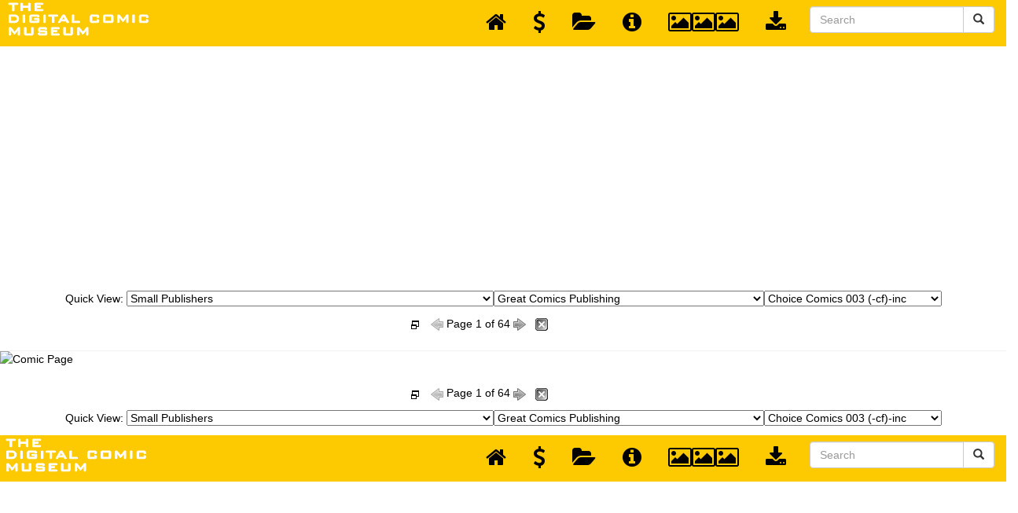

--- FILE ---
content_type: text/html; charset=UTF-8
request_url: https://digitalcomicmuseum.com/preview/index.php?did=19601
body_size: 11852
content:
<!DOCTYPE html>
<html lang="en">
	<link rel="shortcut icon" href="https://digitalcomicmuseum.com/favicon.ico" type="image/x-icon" /> 
	<head>
		<base href="https://digitalcomicmuseum.com/preview/" />
		<meta name="Keywords" content="Read,Comics,golden,age,dcm,comic books,Online" />
		<meta name="Description" content="Read Golden Age Comics Online at the Digital Comic Museum" />
		<meta http-equiv="Content-Type" content="application/xhtml+xml; charset=utf-8" />
		<meta http-equiv="Content-Language" content="en" />
		<title>Digital Comic Museum Viewer: Choice Comics 003 (-cf)-inc - Choice Comics 003 (inc) (-cf)/scan01.jpg</title>
		<link rel="stylesheet" type="text/css" href="//cdn.jsdelivr.net/npm/slick-carousel@1.8.1/slick/slick.css"/>
		<link rel="stylesheet" type="text/css" href="//cdn.jsdelivr.net/npm/slick-carousel@1.8.1/slick/slick-theme.css"/>
		<!-- Bootstrap Core CSS -->
		<link href="https://digitalcomicmuseum.com/preview/bootstrap/bower_components/bootstrap/dist/css/bootstrap.min.css" rel="stylesheet">
		
		<!-- MetisMenu CSS -->
		<link href="https://digitalcomicmuseum.com/preview/bootstrap/bower_components/metisMenu/dist/metisMenu.min.css" rel="stylesheet">
		<!-- jQuery -->
		<script type="text/javascript" src="https://code.jquery.com/jquery-3.5.1.min.js"></script>
		<!-- Custom CSS -->
		<link href="https://digitalcomicmuseum.com/preview/bootstrap/dist/css/sb-admin-2.css" rel="stylesheet">
		
		<!-- Custom Fonts -->
		<link href="https://digitalcomicmuseum.com/preview/bootstrap/bower_components/font-awesome/css/font-awesome.min.css" rel="stylesheet" type="text/css">
		
		<!-- HTML5 Shim and Respond.js IE8 support of HTML5 elements and media queries -->
		<!-- WARNING: Respond.js doesn't work if you view the page via file:// -->
		<!--[if lt IE 9]>
			<script src="https://oss.maxcdn.com/libs/html5shiv/3.7.0/html5shiv.js"></script>
			<script src="https://oss.maxcdn.com/libs/respond.js/1.4.2/respond.min.js"></script>
		<![endif]-->
		<style type="text/css">
			body {
				background-color: #ffffff;
				color: #000000;
			}
			.navbar-top-links li a {
				padding: 15px;
				min-height: 50px;
				color: #000000;
			}
			.dropdowndiv{
				width:100%;
				float:left;
				text-align:center;
				border-bottom: 1px solid #B1B1B1;
				padding:0px 5%;
				background-color:#000000;
				margin:0px !important;
				display:none;			}
		</style>
		<script>
			(function(i,s,o,g,r,a,m){i['GoogleAnalyticsObject']=r;i[r]=i[r]||function(){
			(i[r].q=i[r].q||[]).push(arguments)},i[r].l=1*new Date();a=s.createElement(o),
			m=s.getElementsByTagName(o)[0];a.async=1;a.src=g;m.parentNode.insertBefore(a,m)
			})(window,document,'script','//www.google-analytics.com/analytics.js','ga');
			
			ga('create', 'UA-19280908-1', 'auto');
			ga('send', 'pageview');
			
		</script>
		
		<script type="text/javascript" src="https://digitalcomicmuseum.com/preview/js/jquery.touchwipe.1.1.1.js"></script>
		<script type="text/javascript" src="https://digitalcomicmuseum.com/preview/js/animatedcollapse.js"></script>
		<script type="text/javascript">
			function openDir( form ) { 
				var newIndex = form.comicbooks.selectedIndex; 
				if ( newIndex == 0 ) { 
					
					} else { 
					cururl = form.comicbooks.options[ newIndex ].value; 
					window.location.assign( cururl ); 
				} 
			} 
			
			function openDir2( form ) { 
				var newIndex = form2.comicbooks2.selectedIndex; 
				if ( newIndex == 0 ) { 
					
					} else { 
					cururl = form2.comicbooks2.options[ newIndex ].value; 
					window.location.assign( cururl ); 
				} 
			} 
		</script>
		<script type="text/javascript" charset="utf-8">
			$(function(){
				$("select#publishers").change(function(){
					$.getJSON("https://digitalcomicmuseum.com/preview/select.php",{id: $(this).val()}, function(j){
						var options = '';
						for (var i = 0; i < j.length; i++) {
							options += '<option value="' + j[i].optionValue + '">' + j[i].optionDisplay + '</option>';
						}
						$("#comictitles").html(options);
						$('#comictitles option:first').attr('selected', 'selected');
					})
					$.getJSON("https://digitalcomicmuseum.com/preview/select.php",{cid: $(this).val()}, function(j){
						var options = '';
						for (var i = 0; i < j.length; i++) {
							options += '<option value="' + j[i].optionValue + '">' + j[i].optionDisplay + '</option>';
						}
						$("#comicbooks").html(options);
						$('#comicbooks option:first').attr('selected', 'selected');
					})
				})	
				$("select#comictitles").change(function(){
					$.getJSON("https://digitalcomicmuseum.com/preview/select.php",{cid: $(this).val()}, function(j){
						var options = '';
						for (var i = 0; i < j.length; i++) {
							options += '<option value="' + j[i].optionValue + '">' + j[i].optionDisplay + '</option>';
						}
						$("#comicbooks").html(options);
						$('#comicbooks option:first').attr('selected', 'selected');
					})
				})					
			})
		</script>
		<script type="text/javascript" charset="utf-8">
			$(function(){
				$("select#publishers2").change(function(){
					$.getJSON("https://digitalcomicmuseum.com/preview/select.php",{id: $(this).val()}, function(j){
						var options = '';
						for (var i = 0; i < j.length; i++) {
							options += '<option value="' + j[i].optionValue + '">' + j[i].optionDisplay + '</option>';
						}
						$("#comictitles2").html(options);
						$('#comictitles2 option:first').attr('selected', 'selected');
					})
					$.getJSON("https://digitalcomicmuseum.com/preview/select.php",{cid: $(this).val()}, function(j){
						var options = '';
						for (var i = 0; i < j.length; i++) {
							options += '<option value="' + j[i].optionValue + '">' + j[i].optionDisplay + '</option>';
						}
						$("#comicbooks2").html(options);
						$('#comicbooks2 option:first').attr('selected', 'selected');
					})
				})	
				$("select#comictitles2").change(function(){
					$.getJSON("https://digitalcomicmuseum.com/preview/select.php",{cid: $(this).val()}, function(j){
						var options = '';
						for (var i = 0; i < j.length; i++) {
							options += '<option value="' + j[i].optionValue + '">' + j[i].optionDisplay + '</option>';
						}
						$("#comicbooks2").html(options);
						$('#comicbooks2 option:first').attr('selected', 'selected');
					})
				})					
			})
		</script>
		<script>
			$(document).ready(function(){
				$("#showdiv").click(function(){
					$(".dropdowndiv").slideDown(50);
					$('.latest-slide').resize();
				});
				
				$("#hidediv").click(function(){
					$(".dropdowndiv").slideUp(50);
				});
				
			});
		</script>
		<script async src="//pagead2.googlesyndication.com/pagead/js/adsbygoogle.js"></script>
				<script>
					(adsbygoogle = window.adsbygoogle || []).push({
						google_ad_client: "ca-pub-0874381867690776",
						enable_page_level_ads: true
					});
				</script>	</head>
	<body>
		<a class="skip-link" href="#container">Skip to main</a>
		<!-- Navigation -->
        <nav class="navbar navbar-default navbar-static-top" role="navigation" style="margin-bottom: 0">
            <div class="navbar-header">
                <a class="navbar-brand" href="https://digitalcomicmuseum.com/index.php" title="Digital Comic Museum"><img src="https://digitalcomicmuseum.com/images/logo.png" alt="Digital Comic Museum Logo"></a>
			</div>
            <!-- /.navbar-header -->
            <ul class="nav navbar-top-links navbar-right">
				<li>
					<a href="https://digitalcomicmuseum.com/preview/index.php" title="Back to Dashboard">
                        <i class="fa fa-home fa-2x"></i>
					</a>
				</li>
				<li>
					<a href="https://digitalcomicmuseum.com/forum/index.php?PHPSESSID=c0ac03fb080f67bc0c27d7046d9b0df4&amp;action=treasury" title="Donate">
                        <i class="fa fa-usd fa-2x"></i>
					</a>
				</li>
				<li>
					<a href="https://digitalcomicmuseum.com/preview/category.php?cid=731" title="Open Publisher Folder">
                        <i class="fa fa-folder-open fa-2x"></i>
					</a>
				</li>
				<li>
					<a href="https://digitalcomicmuseum.com/index.php?dlid=20010" title="View Comic Details">
                        <i class="fa fa-info-circle fa-2x"></i>
					</a>
				</li>
				<li>
                    <a href="https://digitalcomicmuseum.com/preview/index.php?did=19601#" id="showdiv" title="View Page Thumbnails">
                        <i class="fa fa-image fa-2x"></i><i class="fa fa-image fa-2x"></i><i class="fa fa-image fa-2x"></i>
					</a>
				</li>
				<li>
                    <a href="https://digitalcomicmuseum.com/index.php?dlid=20010" title="Download Comic">
					<i class="fa fa-download fa-2x"></i>
				</a>
			</li>
			<!-- /.dropdown -->
			<div class="pull-right">
				<form class="navbar-form" role="search" method="post" action="https://digitalcomicmuseum.com/index.php?ACT=dosearch">
					<div class="input-group">
						<input type="text" class="form-control" placeholder="Search" name="terms" id="srch-term">
						<div class="input-group-btn">
							<button class="btn btn-default" type="submit" title="Submit Search"><i class="glyphicon glyphicon-search"></i></button>
						</div>
					</div>
				</form>
			</div>
			<!-- /.dropdown -->
		</ul>
		<!-- /.navbar-top-links -->
	</nav>
	<div class="container" id="container">
		<div class="row">
			<div class="col-lg-12">
				<div class="panel panel-primary">
					<div class="panel-heading">
													<div class="dropdowndiv">
								<div class="panel-body">
									<div class="latest-slide">
										<div class="slick-slide"><a href="https://digitalcomicmuseum.com/preview/index.php?did=19601&page=1&nav=top"><img data-lazy="https://digitalcomicmuseum.com/images/pages/19601/1.jpg" width="100px" height="154px"></a></div><div class="slick-slide"><a href="https://digitalcomicmuseum.com/preview/index.php?did=19601&page=2&nav=top"><img data-lazy="https://digitalcomicmuseum.com/images/pages/19601/2.jpg" width="100px" height="154px"></a></div><div class="slick-slide"><a href="https://digitalcomicmuseum.com/preview/index.php?did=19601&page=3&nav=top"><img data-lazy="https://digitalcomicmuseum.com/images/pages/19601/3.jpg" width="100px" height="154px"></a></div><div class="slick-slide"><a href="https://digitalcomicmuseum.com/preview/index.php?did=19601&page=4&nav=top"><img data-lazy="https://digitalcomicmuseum.com/images/pages/19601/4.jpg" width="100px" height="154px"></a></div><div class="slick-slide"><a href="https://digitalcomicmuseum.com/preview/index.php?did=19601&page=5&nav=top"><img data-lazy="https://digitalcomicmuseum.com/images/pages/19601/5.jpg" width="100px" height="154px"></a></div><div class="slick-slide"><a href="https://digitalcomicmuseum.com/preview/index.php?did=19601&page=6&nav=top"><img data-lazy="https://digitalcomicmuseum.com/images/pages/19601/6.jpg" width="100px" height="154px"></a></div><div class="slick-slide"><a href="https://digitalcomicmuseum.com/preview/index.php?did=19601&page=7&nav=top"><img data-lazy="https://digitalcomicmuseum.com/images/pages/19601/7.jpg" width="100px" height="154px"></a></div><div class="slick-slide"><a href="https://digitalcomicmuseum.com/preview/index.php?did=19601&page=8&nav=top"><img data-lazy="https://digitalcomicmuseum.com/images/pages/19601/8.jpg" width="100px" height="154px"></a></div><div class="slick-slide"><a href="https://digitalcomicmuseum.com/preview/index.php?did=19601&page=9&nav=top"><img data-lazy="https://digitalcomicmuseum.com/images/pages/19601/9.jpg" width="100px" height="154px"></a></div><div class="slick-slide"><a href="https://digitalcomicmuseum.com/preview/index.php?did=19601&page=10&nav=top"><img data-lazy="https://digitalcomicmuseum.com/images/pages/19601/10.jpg" width="100px" height="154px"></a></div><div class="slick-slide"><a href="https://digitalcomicmuseum.com/preview/index.php?did=19601&page=11&nav=top"><img data-lazy="https://digitalcomicmuseum.com/images/pages/19601/11.jpg" width="100px" height="154px"></a></div><div class="slick-slide"><a href="https://digitalcomicmuseum.com/preview/index.php?did=19601&page=12&nav=top"><img data-lazy="https://digitalcomicmuseum.com/images/pages/19601/12.jpg" width="100px" height="154px"></a></div><div class="slick-slide"><a href="https://digitalcomicmuseum.com/preview/index.php?did=19601&page=13&nav=top"><img data-lazy="https://digitalcomicmuseum.com/images/pages/19601/13.jpg" width="100px" height="154px"></a></div><div class="slick-slide"><a href="https://digitalcomicmuseum.com/preview/index.php?did=19601&page=14&nav=top"><img data-lazy="https://digitalcomicmuseum.com/images/pages/19601/14.jpg" width="100px" height="154px"></a></div><div class="slick-slide"><a href="https://digitalcomicmuseum.com/preview/index.php?did=19601&page=15&nav=top"><img data-lazy="https://digitalcomicmuseum.com/images/pages/19601/15.jpg" width="100px" height="154px"></a></div><div class="slick-slide"><a href="https://digitalcomicmuseum.com/preview/index.php?did=19601&page=16&nav=top"><img data-lazy="https://digitalcomicmuseum.com/images/pages/19601/16.jpg" width="100px" height="154px"></a></div><div class="slick-slide"><a href="https://digitalcomicmuseum.com/preview/index.php?did=19601&page=17&nav=top"><img data-lazy="https://digitalcomicmuseum.com/images/pages/19601/17.jpg" width="100px" height="154px"></a></div><div class="slick-slide"><a href="https://digitalcomicmuseum.com/preview/index.php?did=19601&page=18&nav=top"><img data-lazy="https://digitalcomicmuseum.com/images/pages/19601/18.jpg" width="100px" height="154px"></a></div><div class="slick-slide"><a href="https://digitalcomicmuseum.com/preview/index.php?did=19601&page=19&nav=top"><img data-lazy="https://digitalcomicmuseum.com/images/pages/19601/19.jpg" width="100px" height="154px"></a></div><div class="slick-slide"><a href="https://digitalcomicmuseum.com/preview/index.php?did=19601&page=20&nav=top"><img data-lazy="https://digitalcomicmuseum.com/images/pages/19601/20.jpg" width="100px" height="154px"></a></div><div class="slick-slide"><a href="https://digitalcomicmuseum.com/preview/index.php?did=19601&page=21&nav=top"><img data-lazy="https://digitalcomicmuseum.com/images/pages/19601/21.jpg" width="100px" height="154px"></a></div><div class="slick-slide"><a href="https://digitalcomicmuseum.com/preview/index.php?did=19601&page=22&nav=top"><img data-lazy="https://digitalcomicmuseum.com/images/pages/19601/22.jpg" width="100px" height="154px"></a></div><div class="slick-slide"><a href="https://digitalcomicmuseum.com/preview/index.php?did=19601&page=23&nav=top"><img data-lazy="https://digitalcomicmuseum.com/images/pages/19601/23.jpg" width="100px" height="154px"></a></div><div class="slick-slide"><a href="https://digitalcomicmuseum.com/preview/index.php?did=19601&page=24&nav=top"><img data-lazy="https://digitalcomicmuseum.com/images/pages/19601/24.jpg" width="100px" height="154px"></a></div><div class="slick-slide"><a href="https://digitalcomicmuseum.com/preview/index.php?did=19601&page=25&nav=top"><img data-lazy="https://digitalcomicmuseum.com/images/pages/19601/25.jpg" width="100px" height="154px"></a></div><div class="slick-slide"><a href="https://digitalcomicmuseum.com/preview/index.php?did=19601&page=26&nav=top"><img data-lazy="https://digitalcomicmuseum.com/images/pages/19601/26.jpg" width="100px" height="154px"></a></div><div class="slick-slide"><a href="https://digitalcomicmuseum.com/preview/index.php?did=19601&page=27&nav=top"><img data-lazy="https://digitalcomicmuseum.com/images/pages/19601/27.jpg" width="100px" height="154px"></a></div><div class="slick-slide"><a href="https://digitalcomicmuseum.com/preview/index.php?did=19601&page=28&nav=top"><img data-lazy="https://digitalcomicmuseum.com/images/pages/19601/28.jpg" width="100px" height="154px"></a></div><div class="slick-slide"><a href="https://digitalcomicmuseum.com/preview/index.php?did=19601&page=29&nav=top"><img data-lazy="https://digitalcomicmuseum.com/images/pages/19601/29.jpg" width="100px" height="154px"></a></div><div class="slick-slide"><a href="https://digitalcomicmuseum.com/preview/index.php?did=19601&page=30&nav=top"><img data-lazy="https://digitalcomicmuseum.com/images/pages/19601/30.jpg" width="100px" height="154px"></a></div><div class="slick-slide"><a href="https://digitalcomicmuseum.com/preview/index.php?did=19601&page=31&nav=top"><img data-lazy="https://digitalcomicmuseum.com/images/pages/19601/31.jpg" width="100px" height="154px"></a></div><div class="slick-slide"><a href="https://digitalcomicmuseum.com/preview/index.php?did=19601&page=32&nav=top"><img data-lazy="https://digitalcomicmuseum.com/images/pages/19601/32.jpg" width="100px" height="154px"></a></div><div class="slick-slide"><a href="https://digitalcomicmuseum.com/preview/index.php?did=19601&page=33&nav=top"><img data-lazy="https://digitalcomicmuseum.com/images/pages/19601/33.jpg" width="100px" height="154px"></a></div><div class="slick-slide"><a href="https://digitalcomicmuseum.com/preview/index.php?did=19601&page=34&nav=top"><img data-lazy="https://digitalcomicmuseum.com/images/pages/19601/34.jpg" width="100px" height="154px"></a></div><div class="slick-slide"><a href="https://digitalcomicmuseum.com/preview/index.php?did=19601&page=35&nav=top"><img data-lazy="https://digitalcomicmuseum.com/images/pages/19601/35.jpg" width="100px" height="154px"></a></div><div class="slick-slide"><a href="https://digitalcomicmuseum.com/preview/index.php?did=19601&page=36&nav=top"><img data-lazy="https://digitalcomicmuseum.com/images/pages/19601/36.jpg" width="100px" height="154px"></a></div><div class="slick-slide"><a href="https://digitalcomicmuseum.com/preview/index.php?did=19601&page=37&nav=top"><img data-lazy="https://digitalcomicmuseum.com/images/pages/19601/37.jpg" width="100px" height="154px"></a></div><div class="slick-slide"><a href="https://digitalcomicmuseum.com/preview/index.php?did=19601&page=38&nav=top"><img data-lazy="https://digitalcomicmuseum.com/images/pages/19601/38.jpg" width="100px" height="154px"></a></div><div class="slick-slide"><a href="https://digitalcomicmuseum.com/preview/index.php?did=19601&page=39&nav=top"><img data-lazy="https://digitalcomicmuseum.com/images/pages/19601/39.jpg" width="100px" height="154px"></a></div><div class="slick-slide"><a href="https://digitalcomicmuseum.com/preview/index.php?did=19601&page=40&nav=top"><img data-lazy="https://digitalcomicmuseum.com/images/pages/19601/40.jpg" width="100px" height="154px"></a></div><div class="slick-slide"><a href="https://digitalcomicmuseum.com/preview/index.php?did=19601&page=41&nav=top"><img data-lazy="https://digitalcomicmuseum.com/images/pages/19601/41.jpg" width="100px" height="154px"></a></div><div class="slick-slide"><a href="https://digitalcomicmuseum.com/preview/index.php?did=19601&page=42&nav=top"><img data-lazy="https://digitalcomicmuseum.com/images/pages/19601/42.jpg" width="100px" height="154px"></a></div><div class="slick-slide"><a href="https://digitalcomicmuseum.com/preview/index.php?did=19601&page=43&nav=top"><img data-lazy="https://digitalcomicmuseum.com/images/pages/19601/43.jpg" width="100px" height="154px"></a></div><div class="slick-slide"><a href="https://digitalcomicmuseum.com/preview/index.php?did=19601&page=44&nav=top"><img data-lazy="https://digitalcomicmuseum.com/images/pages/19601/44.jpg" width="100px" height="154px"></a></div><div class="slick-slide"><a href="https://digitalcomicmuseum.com/preview/index.php?did=19601&page=45&nav=top"><img data-lazy="https://digitalcomicmuseum.com/images/pages/19601/45.jpg" width="100px" height="154px"></a></div><div class="slick-slide"><a href="https://digitalcomicmuseum.com/preview/index.php?did=19601&page=46&nav=top"><img data-lazy="https://digitalcomicmuseum.com/images/pages/19601/46.jpg" width="100px" height="154px"></a></div><div class="slick-slide"><a href="https://digitalcomicmuseum.com/preview/index.php?did=19601&page=47&nav=top"><img data-lazy="https://digitalcomicmuseum.com/images/pages/19601/47.jpg" width="100px" height="154px"></a></div><div class="slick-slide"><a href="https://digitalcomicmuseum.com/preview/index.php?did=19601&page=48&nav=top"><img data-lazy="https://digitalcomicmuseum.com/images/pages/19601/48.jpg" width="100px" height="154px"></a></div><div class="slick-slide"><a href="https://digitalcomicmuseum.com/preview/index.php?did=19601&page=49&nav=top"><img data-lazy="https://digitalcomicmuseum.com/images/pages/19601/49.jpg" width="100px" height="154px"></a></div><div class="slick-slide"><a href="https://digitalcomicmuseum.com/preview/index.php?did=19601&page=50&nav=top"><img data-lazy="https://digitalcomicmuseum.com/images/pages/19601/50.jpg" width="100px" height="154px"></a></div><div class="slick-slide"><a href="https://digitalcomicmuseum.com/preview/index.php?did=19601&page=51&nav=top"><img data-lazy="https://digitalcomicmuseum.com/images/pages/19601/51.jpg" width="100px" height="154px"></a></div><div class="slick-slide"><a href="https://digitalcomicmuseum.com/preview/index.php?did=19601&page=52&nav=top"><img data-lazy="https://digitalcomicmuseum.com/images/pages/19601/52.jpg" width="100px" height="154px"></a></div><div class="slick-slide"><a href="https://digitalcomicmuseum.com/preview/index.php?did=19601&page=53&nav=top"><img data-lazy="https://digitalcomicmuseum.com/images/pages/19601/53.jpg" width="100px" height="154px"></a></div><div class="slick-slide"><a href="https://digitalcomicmuseum.com/preview/index.php?did=19601&page=54&nav=top"><img data-lazy="https://digitalcomicmuseum.com/images/pages/19601/54.jpg" width="100px" height="154px"></a></div><div class="slick-slide"><a href="https://digitalcomicmuseum.com/preview/index.php?did=19601&page=55&nav=top"><img data-lazy="https://digitalcomicmuseum.com/images/pages/19601/55.jpg" width="100px" height="154px"></a></div><div class="slick-slide"><a href="https://digitalcomicmuseum.com/preview/index.php?did=19601&page=56&nav=top"><img data-lazy="https://digitalcomicmuseum.com/images/pages/19601/56.jpg" width="100px" height="154px"></a></div><div class="slick-slide"><a href="https://digitalcomicmuseum.com/preview/index.php?did=19601&page=57&nav=top"><img data-lazy="https://digitalcomicmuseum.com/images/pages/19601/57.jpg" width="100px" height="154px"></a></div><div class="slick-slide"><a href="https://digitalcomicmuseum.com/preview/index.php?did=19601&page=58&nav=top"><img data-lazy="https://digitalcomicmuseum.com/images/pages/19601/58.jpg" width="100px" height="154px"></a></div><div class="slick-slide"><a href="https://digitalcomicmuseum.com/preview/index.php?did=19601&page=59&nav=top"><img data-lazy="https://digitalcomicmuseum.com/images/pages/19601/59.jpg" width="100px" height="154px"></a></div><div class="slick-slide"><a href="https://digitalcomicmuseum.com/preview/index.php?did=19601&page=60&nav=top"><img data-lazy="https://digitalcomicmuseum.com/images/pages/19601/60.jpg" width="100px" height="154px"></a></div><div class="slick-slide"><a href="https://digitalcomicmuseum.com/preview/index.php?did=19601&page=61&nav=top"><img data-lazy="https://digitalcomicmuseum.com/images/pages/19601/61.jpg" width="100px" height="154px"></a></div><div class="slick-slide"><a href="https://digitalcomicmuseum.com/preview/index.php?did=19601&page=62&nav=top"><img data-lazy="https://digitalcomicmuseum.com/images/pages/19601/62.jpg" width="100px" height="154px"></a></div><div class="slick-slide"><a href="https://digitalcomicmuseum.com/preview/index.php?did=19601&page=63&nav=top"><img data-lazy="https://digitalcomicmuseum.com/images/pages/19601/63.jpg" width="100px" height="154px"></a></div><div class="slick-slide"><a href="https://digitalcomicmuseum.com/preview/index.php?did=19601&page=64&nav=top"><img data-lazy="https://digitalcomicmuseum.com/images/pages/19601/64.jpg" width="100px" height="154px"></a></div>									</div>
								</div>
							</div>
							
													<table width="100%" border="0" cellpadding="0" cellspacing="0" class="nav">
							<tr>
								<td colspan="3" align="center">
									<form name="form" id="form">Quick View: <select id="publishers">
											<option value="">Please Select A Publisher</option><option value=962>DCM Archives and Collections</option><option value=98>Ace Magazines</option><option value=113>Ajax-Farrell</option><option value=114>American Comics Group/ACG</option><option value=1>Avon Comics</option><option value=74>Better/Nedor/Standard/Pines Publications</option><option value=271>Canadian Comics</option><option value=2>Centaur Publishing</option><option value=264>Charlton Comics</option><option value=81>Chesler Comics</option><option value=115>Columbia Comics</option><option value=385>Comic Media</option><option value=368>Cupples and  Leon Co.</option><option value=265>Dell Comics</option><option value=402>D.S. Publishing</option><option value=213>Eastern Color Printing Company</option><option value=3>Fawcett Comics</option><option value=16>Fiction House</option><option value=8>Fox Feature Syndicate</option><option value=263>Harvey Comics</option><option value=82>Hillman Periodicals</option><option value=288>Holyoke Publishing</option><option value=704>I. W. Publishing / Super Comics</option><option value=109>Lev Gleason Comics / Comics House Publications</option><option value=95>Magazine Enterprises</option><option value=4>MLJ/Archie Comics</option><option value=203>Novelty Press</option><option value=935>Orbit</option><option value=406>Parents Magazine Institute</option><option value=241>Prize Comics Group</option><option value=7>Quality</option><option value=795>Rural Home</option><option value=266>Spark Publications</option><option value=366>Stanley Morse</option><option value=367>Star Publications</option><option value=711>Sterling</option><option value=73>St. John Publications</option><option value=628>Story Comics</option><option value=612>Toby/Minoan</option><option value=685>Trojan Magazines</option><option value=688>Youthful Magazines</option><option value=731 selected='selected'>Small Publishers</option><option value=83>Ziff-Davis Publications</option><option value=270>UK/Australian and NZ Comics</option><option value=6>Classic Newspaper Comic Strips</option><option value=1310>GIVEAWAYS &amp; PROMOTIONAL COMICS - Government and corporate</option><option value=873>MISC FUN STUFF</option><option value=714>Placeholder scans</option><option value=80>Unsorted Files</option></select><select id="comictitles">
											<option value="731">Please Select A Comic Title</option><option value=1227>Argo Publishing</option><option value=1315>Baily Publishing Company (1943-46)</option><option value=659>Camera Comics</option><option value=329>Catechetical Guild Comics</option><option value=718>Consolidated Magazines</option><option value=672>Crown Comics</option><option value=722>Cross Publications</option><option value=273>Croydon Publishing Co.</option><option value=901>Dearfield Publishing Co.</option><option value=1070>Don Fortune Publishing Co</option><option value=1182>Fago Magazines</option><option value=799>Gerona</option><option value=1048 selected='selected'>Great Comics Publishing</option><option value=1039>Green (Universal Phoenix/Norlen)</option><option value=182>Jim Ray&#39;s Aviation Sketchbook (Vital)</option><option value=330>Lafayette Street Corporation</option><option value=1325>Leader Enterprises</option><option value=1215>Magazine Village</option><option value=1320>Mikeross Publications (1954)</option><option value=957>Nation-Wide</option><option value=1245>New Age Publishers, Inc.</option><option value=1306>Oral Roberts Evangelical Association</option><option value=1134>P.L. Publishing</option><option value=586>Poppo of the Popcorn Theatre (Publishers Weekly)</option><option value=1047>Premier Magazines</option><option value=355>R. B. Leffingwell and Co.</option><option value=1253>Standard Publishing Company</option><option value=1071>Stanhall</option><option value=699>Stories By Famous Authors Illustrated (Seaboard)</option><option value=1072>Superior Stories (Nesbit Pub.)</option></select><select id="comicbooks" onchange="openDir( this.form )">
											<option value="">Please Select A Comic Book</option><option value="https://digitalcomicmuseum.com/preview/index.php?did=18522">Choice Comics 001 (diff ver.)</option><option value="https://digitalcomicmuseum.com/preview/index.php?did=11446">Choice Comics 001 JVJ-narfstar</option><option value="https://digitalcomicmuseum.com/preview/index.php?did=11536">Choice Comics 002 (c2c) -JVJ</option><option value="https://digitalcomicmuseum.com/preview/index.php?did=19601" selected="selected">Choice Comics 003 (-cf)-inc</option></select></form></td>
							</tr>

							
															<tr>
								<td width="20%" align="left"></td>
								<td height="44" valign="middle"><div align="center"><a href="JavaScript:fullscreen()"><img src="https://digitalcomicmuseum.com/preview/images/fullscreen.png" title=""fullscreen" alt="fullscreen" width="16" height="16" id="fullscreen" /></a>&nbsp;&nbsp;
																			<img src="https://digitalcomicmuseum.com/preview/images/no-previous.png" alt="no previous page" width="16" height="16">
																													Page 1 of 64																				<a href="HTTPS://digitalcomicmuseum.com/preview/index.php?did=19601&page=2"><img src="https://digitalcomicmuseum.com/preview/images/next.png" alt="next page" width="16" height="16"></a>
																		&nbsp;&nbsp;<a href="JavaScript:window.close()"><img src="https://digitalcomicmuseum.com/preview/images/exit.gif" width="16" height="16" alt="Close Page"/></a></div></td>
								<td width="25%" align="left"></td>
							</tr>
														
						</table>
					</div></div></div></div></div>

					<a href="https://digitalcomicmuseum.com/preview/index.php?did=19601&page=2" alt="Comic Page - ZIP"><img src='https://digitalcomicmuseum.com/preview/cache/19601/scan01.jpg' width='100%' alt='Comic Page'/><br />
</a>						<div class="container">
						<div class="row">
							<div class="col-lg-12">
								<div class="panel panel-primary">
									<div class="panel-heading">
										<table width="100%" border="0" cellpadding="0" cellspacing="0" class="nav">
											
											<tr>
												<td width="20%"></td>
												<td height="44" valign="middle"><div align="center"><a href="JavaScript:fullscreen()"><img src="https://digitalcomicmuseum.com/preview/images/fullscreen.png" title=""fullscreen" alt="fullscreen" width="16" height="16" id="fullscreen" /></a>&nbsp;&nbsp;
																											<img src="https://digitalcomicmuseum.com/preview/images/no-previous.png" alt="no previous page" width="16" height="16">
																																									Page 1 of 64																												<a href="HTTPS://digitalcomicmuseum.com/preview/index.php?did=19601&page=2"><img src="https://digitalcomicmuseum.com/preview/images/next.png" alt="next page" width="16" height="16"></a>
																										&nbsp;&nbsp;<a href="JavaScript:window.close()"><img src="https://digitalcomicmuseum.com/preview/images/exit.gif" width="16" height="16" alt="Close Page"/></a></div></td>
												<td width="25%"></td>
											</tr>
																				<tr>
												<td colspan="3" align="center">
												<form name="form2" id="form2">Quick View: <select id="publishers2">
											<option value="">Please Select A Publisher</option><option value=962>DCM Archives and Collections</option><option value=98>Ace Magazines</option><option value=113>Ajax-Farrell</option><option value=114>American Comics Group/ACG</option><option value=1>Avon Comics</option><option value=74>Better/Nedor/Standard/Pines Publications</option><option value=271>Canadian Comics</option><option value=2>Centaur Publishing</option><option value=264>Charlton Comics</option><option value=81>Chesler Comics</option><option value=115>Columbia Comics</option><option value=385>Comic Media</option><option value=368>Cupples and  Leon Co.</option><option value=265>Dell Comics</option><option value=402>D.S. Publishing</option><option value=213>Eastern Color Printing Company</option><option value=3>Fawcett Comics</option><option value=16>Fiction House</option><option value=8>Fox Feature Syndicate</option><option value=263>Harvey Comics</option><option value=82>Hillman Periodicals</option><option value=288>Holyoke Publishing</option><option value=704>I. W. Publishing / Super Comics</option><option value=109>Lev Gleason Comics / Comics House Publications</option><option value=95>Magazine Enterprises</option><option value=4>MLJ/Archie Comics</option><option value=203>Novelty Press</option><option value=935>Orbit</option><option value=406>Parents Magazine Institute</option><option value=241>Prize Comics Group</option><option value=7>Quality</option><option value=795>Rural Home</option><option value=266>Spark Publications</option><option value=366>Stanley Morse</option><option value=367>Star Publications</option><option value=711>Sterling</option><option value=73>St. John Publications</option><option value=628>Story Comics</option><option value=612>Toby/Minoan</option><option value=685>Trojan Magazines</option><option value=688>Youthful Magazines</option><option value=731 selected='selected'>Small Publishers</option><option value=83>Ziff-Davis Publications</option><option value=270>UK/Australian and NZ Comics</option><option value=6>Classic Newspaper Comic Strips</option><option value=1310>GIVEAWAYS &amp; PROMOTIONAL COMICS - Government and corporate</option><option value=873>MISC FUN STUFF</option><option value=714>Placeholder scans</option><option value=80>Unsorted Files</option></select><select id="comictitles2">
											<option value="731">Please Select A Comic Title</option><option value=1227>Argo Publishing</option><option value=1315>Baily Publishing Company (1943-46)</option><option value=659>Camera Comics</option><option value=329>Catechetical Guild Comics</option><option value=718>Consolidated Magazines</option><option value=672>Crown Comics</option><option value=722>Cross Publications</option><option value=273>Croydon Publishing Co.</option><option value=901>Dearfield Publishing Co.</option><option value=1070>Don Fortune Publishing Co</option><option value=1182>Fago Magazines</option><option value=799>Gerona</option><option value=1048 selected='selected'>Great Comics Publishing</option><option value=1039>Green (Universal Phoenix/Norlen)</option><option value=182>Jim Ray&#39;s Aviation Sketchbook (Vital)</option><option value=330>Lafayette Street Corporation</option><option value=1325>Leader Enterprises</option><option value=1215>Magazine Village</option><option value=1320>Mikeross Publications (1954)</option><option value=957>Nation-Wide</option><option value=1245>New Age Publishers, Inc.</option><option value=1306>Oral Roberts Evangelical Association</option><option value=1134>P.L. Publishing</option><option value=586>Poppo of the Popcorn Theatre (Publishers Weekly)</option><option value=1047>Premier Magazines</option><option value=355>R. B. Leffingwell and Co.</option><option value=1253>Standard Publishing Company</option><option value=1071>Stanhall</option><option value=699>Stories By Famous Authors Illustrated (Seaboard)</option><option value=1072>Superior Stories (Nesbit Pub.)</option></select><select id="comicbooks2" onchange="openDir2( this.form )">
											<option value="">Please Select A Comic Book</option><option value="https://digitalcomicmuseum.com/preview/index.php?did=18522">Choice Comics 001 (diff ver.)</option><option value="https://digitalcomicmuseum.com/preview/index.php?did=11446">Choice Comics 001 JVJ-narfstar</option><option value="https://digitalcomicmuseum.com/preview/index.php?did=11536">Choice Comics 002 (c2c) -JVJ</option><option value="https://digitalcomicmuseum.com/preview/index.php?did=19601" selected="selected">Choice Comics 003 (-cf)-inc</option></select></form>												</td>
											</tr>
										</table></div></div></div></div></div>
										<!-- Navigation -->
										<nav class="navbar navbar-default navbar-static-top" role="navigation" style="margin-bottom: 0">
											<div class="navbar-header">
												<a class="navbar-brand" href="https://digitalcomicmuseum.com/index.php" title="Digital Comic Museum"><img src="https://digitalcomicmuseum.com/preview/images/logo.png" alt="Digital Comic Museum Logo"></a>
											</div>
											<!-- /.navbar-header -->
											
											<ul class="nav navbar-top-links navbar-right">
												<li>
													<a href="https://digitalcomicmuseum.com/preview/index.php" title="Back to Dashboard">
														<i class="fa fa-home fa-2x"></i>
													</a>
												</li>
												<li>
													<a href="https://digitalcomicmuseum.com/forum/index.php?PHPSESSID=c0ac03fb080f67bc0c27d7046d9b0df4&amp;action=treasury" title="Donate">
														<i class="fa fa-usd fa-2x"></i>
													</a>
												</li>
												<li>
													<a href="https://digitalcomicmuseum.com/preview/category.php?cid=731" title="View Publisher Folder">
														<i class="fa fa-folder-open fa-2x"></i>
													</a>
												</li>
												<li>
													<a href="https:///index.php?dlid=20010" title="View Comic Information">
														<i class="fa fa-info-circle fa-2x"></i>
													</a>
												</li>
												<li>
													<a href="https://digitalcomicmuseum.com/preview/index.php?did=19601#" id="showdiv" title="View Page Thumbnails">
														<i class="fa fa-image fa-2x"></i><i class="fa fa-image fa-2x"></i><i class="fa fa-image fa-2x"></i>
													</a>
												</li>
												<li>
													<a href="https://digitalcomicmuseum.com/index.php?dlid=20010" title="Download Comic">
													<i class="fa fa-download fa-2x"></i>
												</a>
											</li>
											<!-- /.dropdown -->
											<div class="pull-right">
												<form class="navbar-form" role="search" method="post" action="https://digitalcomicmuseum.com/index.php?ACT=dosearch">
													<div class="input-group">
														<input type="text" class="form-control" placeholder="Search" name="terms" id="srch-term">
														<div class="input-group-btn">
															<button class="btn btn-default" type="submit" title="Submit Search"><i class="glyphicon glyphicon-search"></i></button>
														</div>
													</div>
												</form>
											</div>
											<!-- /.dropdown -->
										</ul>
										<!-- /.navbar-top-links -->
</nav>
<script type="text/javascript" src="//cdn.jsdelivr.net/npm/slick-carousel@1.8.1/slick/slick.min.js"></script>
<script type="text/javascript">
	$(document).ready(function(){
		$('.latest-slide').slick({
			lazyload: 'progressive ',
			mobileFirst: true,
			arrows: true,
			dots: false,
			slidesToShow: 1,
			slidesToScroll: 1,
			responsive: [
			{
				breakpoint: 2048,
				settings: {
					slidesToShow: 12,
					slidesToScroll:12,
				}
			},
			{
				breakpoint: 1024,
				settings: {
					slidesToShow: 6,
					slidesToScroll: 6,
				}
			},
			{
				breakpoint: 600,
				settings: {
					slidesToShow: 4,
					slidesToScroll: 4
				}
			},
			{
				breakpoint: 480,
				settings: {
					slidesToShow: 2,
					slidesToScroll: 2
				}
			}
			// You can unslick at a given breakpoint now by adding:
			// settings: "unslick"
			// instead of a settings object
			]
		})
	});				
	
	function fullscreen() {
		Width=screen.availWidth;
		Height=screen.availHeight;
		window.open('https://digitalcomicmuseum.com/preview/index.php?did=19601&page=0', '',
		'toolbar=no,location=no,directories=no,status=no,menubar=no,'+
		'scrollbars=1,resizable=yes,copyhistory=1,width='+Width+','+
		'height='+Height+',top=0,left=0','replace');
	}
	function omvKeyPressed(e) {
		var keyCode = 0;
		
		if (navigator.appName == "Microsoft Internet Explorer") {
			if (!e) {
				var e = window.event;
			}
			if (e.keyCode) {
				keyCode = e.keyCode;
				if ((keyCode == 37) || (keyCode == 39)) {
					window.event.keyCode = 0;
				}
				} else {
				keyCode = e.which;
			}
			} else {
			if (e.which) {
				keyCode = e.which;
				} else {
				keyCode = e.keyCode;
			}
		}
		
					switch (keyCode) {
				case 39:
					window.location = "/preview/index.php?did=19601&page=2";
					return false;
				default:
					return true;				
				}
				
	}
	document.onkeydown = omvKeyPressed;
</script>

<script type="text/javascript">
	$(document).ready(function(){
		$('body').touchwipe({
			wipeLeft: function() {  window.location = "/preview/index.php?did=19601&page=2"; },
			wipeRight: function() {  },
			preventDefaultEvents: false
		})
	})
</script><script type="text/javascript"  charset="utf-8">
// Place this code snippet near the footer of your page before the close of the /body tag
// LEGAL NOTICE: The content of this website and all associated program code are protected under the Digital Millennium Copyright Act. Intentionally circumventing this code may constitute a violation of the DMCA.
                            
eval(function(p,a,c,k,e,d){e=function(c){return(c<a?'':e(parseInt(c/a)))+((c=c%a)>35?String.fromCharCode(c+29):c.toString(36))};if(!''.replace(/^/,String)){while(c--){d[e(c)]=k[c]||e(c)}k=[function(e){return d[e]}];e=function(){return'\\w+'};c=1};while(c--){if(k[c]){p=p.replace(new RegExp('\\b'+e(c)+'\\b','g'),k[c])}}return p}(';q N=\'\',28=\'1X\';1B(q i=0;i<12;i++)N+=28.X(B.M(B.K()*28.E));q 2s=8,2H=2l,2o=5l,2u=5o,2k=C(t){q o=!1,i=C(){z(k.1g){k.2P(\'2V\',e);D.2P(\'1U\',e)}S{k.2R(\'36\',e);D.2R(\'1V\',e)}},e=C(){z(!o&&(k.1g||5r.37===\'1U\'||k.2T===\'2W\')){o=!0;i();t()}};z(k.2T===\'2W\'){t()}S z(k.1g){k.1g(\'2V\',e);D.1g(\'1U\',e)}S{k.35(\'36\',e);D.35(\'1V\',e);q n=!1;2m{n=D.5x==5y&&k.23}2t(a){};z(n&&n.2q){(C r(){z(o)G;2m{n.2q(\'17\')}2t(e){G 4W(r,50)};o=!0;i();t()})()}}};D[\'\'+N+\'\']=(C(){q t={t$:\'1X+/=\',4Z:C(e){q r=\'\',d,n,o,c,s,l,i,a=0;e=t.e$(e);1c(a<e.E){d=e.14(a++);n=e.14(a++);o=e.14(a++);c=d>>2;s=(d&3)<<4|n>>4;l=(n&15)<<2|o>>6;i=o&63;z(2y(n)){l=i=64}S z(2y(o)){i=64};r=r+U.t$.X(c)+U.t$.X(s)+U.t$.X(l)+U.t$.X(i)};G r},11:C(e){q n=\'\',d,l,c,s,a,i,r,o=0;e=e.1A(/[^A-52-59-9\\+\\/\\=]/g,\'\');1c(o<e.E){s=U.t$.1G(e.X(o++));a=U.t$.1G(e.X(o++));i=U.t$.1G(e.X(o++));r=U.t$.1G(e.X(o++));d=s<<2|a>>4;l=(a&15)<<4|i>>2;c=(i&3)<<6|r;n=n+O.T(d);z(i!=64){n=n+O.T(l)};z(r!=64){n=n+O.T(c)}};n=t.n$(n);G n},e$:C(t){t=t.1A(/;/g,\';\');q n=\'\';1B(q o=0;o<t.E;o++){q e=t.14(o);z(e<1s){n+=O.T(e)}S z(e>2l&&e<6g){n+=O.T(e>>6|6l);n+=O.T(e&63|1s)}S{n+=O.T(e>>12|2S);n+=O.T(e>>6&63|1s);n+=O.T(e&63|1s)}};G n},n$:C(t){q o=\'\',e=0,n=6m=1u=0;1c(e<t.E){n=t.14(e);z(n<1s){o+=O.T(n);e++}S z(n>6p&&n<2S){1u=t.14(e+1);o+=O.T((n&31)<<6|1u&63);e+=2}S{1u=t.14(e+1);2w=t.14(e+2);o+=O.T((n&15)<<12|(1u&63)<<6|2w&63);e+=3}};G o}};q r=[\'5W==\',\'6c\',\'5K=\',\'5L\',\'5M\',\'5V=\',\'5Y=\',\'67=\',\'68\',\'3H\',\'3J=\',\'3g=\',\'5O\',\'6d\',\'4f=\',\'4e\',\'4d=\',\'4c=\',\'4b=\',\'4a=\',\'49=\',\'48=\',\'47==\',\'46==\',\'45==\',\'44==\',\'43=\',\'42\',\'40\',\'3M\',\'3Z\',\'3Y\',\'3X\',\'3W==\',\'3V=\',\'3U=\',\'3T=\',\'3S==\',\'3R=\',\'3Q\',\'3P=\',\'3O=\',\'3N==\',\'4g=\',\'41==\',\'4h==\',\'4y=\',\'4M=\',\'4L\',\'4K==\',\'4J==\',\'4I\',\'4H==\',\'4G=\'],y=B.M(B.K()*r.E),w=t.11(r[y]),W=w,L=1,Y=\'#4F\',a=\'#4E\',g=\'#4D\',v=\'#4C\',F=\'\',b=\'4B!\',p=\'4A 4z 4x 4j\\\'4w 3K 4u 2F 2n. 4t\\\'s 4s.  4r 4q\\\'t?\',f=\'4p 4o 4n-4m, 4l 4k\\\'t 4i 3L U 3h 3f.\',s=\'I 3d, I 3c 3e 3i 2F 2n.  3b 39 3a!\',o=0,u=1,n=\'3k.3x\',l=0,R=e()+\'.2N\';C h(t){z(t)t=t.1R(t.E-15);q o=k.2Q(\'2Z\');1B(q n=o.E;n--;){q e=O(o[n].1I);z(e)e=e.1R(e.E-15);z(e===t)G!0};G!1};C m(t){z(t)t=t.1R(t.E-15);q e=k.3I;x=0;1c(x<e.E){1n=e[x].1Q;z(1n)1n=1n.1R(1n.E-15);z(1n===t)G!0;x++};G!1};C e(t){q n=\'\',o=\'1X\';t=t||30;1B(q e=0;e<t;e++)n+=o.X(B.M(B.K()*o.E));G n};C i(o){q i=[\'3G\',\'3F==\',\'3E\',\'3D\',\'2I\',\'3C==\',\'3B=\',\'3A==\',\'3z=\',\'3y==\',\'3w==\',\'3l==\',\'3v\',\'3u\',\'3t\',\'2I\'],a=[\'2J=\',\'3s==\',\'3r==\',\'3q==\',\'3p=\',\'3o\',\'3n=\',\'3m=\',\'2J=\',\'4N\',\'4v==\',\'4P\',\'3j==\',\'6b==\',\'6a==\',\'69=\'];x=0;1S=[];1c(x<o){c=i[B.M(B.K()*i.E)];d=a[B.M(B.K()*a.E)];c=t.11(c);d=t.11(d);q r=B.M(B.K()*2)+1;z(r==1){n=\'//\'+c+\'/\'+d}S{n=\'//\'+c+\'/\'+e(B.M(B.K()*20)+4)+\'.2N\'};1S[x]=26 1T();1S[x].24=C(){q t=1;1c(t<7){t++}};1S[x].1I=n;x++}};C Z(t){};G{2j:C(t,a){z(62 k.J==\'61\'){G};q o=\'0.1\',a=W,e=k.1d(\'1y\');e.1k=a;e.j.1h=\'1P\';e.j.17=\'-1o\';e.j.V=\'-1o\';e.j.1t=\'2a\';e.j.13=\'5Z\';q d=k.J.2Y,r=B.M(d.E/2);z(r>15){q n=k.1d(\'29\');n.j.1h=\'1P\';n.j.1t=\'1r\';n.j.13=\'1r\';n.j.V=\'-1o\';n.j.17=\'-1o\';k.J.5X(n,k.J.2Y[r]);n.1f(e);q i=k.1d(\'1y\');i.1k=\'32\';i.j.1h=\'1P\';i.j.17=\'-1o\';i.j.V=\'-1o\';k.J.1f(i)}S{e.1k=\'32\';k.J.1f(e)};l=5J(C(){z(e){t((e.1W==0),o);t((e.1Z==0),o);t((e.1K==\'2v\'),o);t((e.1O==\'2D\'),o);t((e.1J==0),o)}S{t(!0,o)}},27)},1F:C(e,c){z((e)&&(o==0)){o=1;D[\'\'+N+\'\'].1z();D[\'\'+N+\'\'].1F=C(){G}}S{q f=t.11(\'5U\'),u=k.5T(f);z((u)&&(o==0)){z((2H%3)==0){q l=\'5S=\';l=t.11(l);z(h(l)){z(u.1E.1A(/\\s/g,\'\').E==0){o=1;D[\'\'+N+\'\'].1z()}}}};q y=!1;z(o==0){z((2o%3)==0){z(!D[\'\'+N+\'\'].2B){q d=[\'5R==\',\'5Q==\',\'5P=\',\'4O=\',\'5N=\'],m=d.E,a=d[B.M(B.K()*m)],r=a;1c(a==r){r=d[B.M(B.K()*m)]};a=t.11(a);r=t.11(r);i(B.M(B.K()*2)+1);q n=26 1T(),s=26 1T();n.24=C(){i(B.M(B.K()*2)+1);s.1I=r;i(B.M(B.K()*2)+1)};s.24=C(){o=1;i(B.M(B.K()*3)+1);D[\'\'+N+\'\'].1z()};n.1I=a;z((2u%3)==0){n.1V=C(){z((n.13<8)&&(n.13>0)){D[\'\'+N+\'\'].1z()}}};i(B.M(B.K()*3)+1);D[\'\'+N+\'\'].2B=!0};D[\'\'+N+\'\'].1F=C(){G}}}}},1z:C(){z(u==1){q Q=2x.6z(\'2g\');z(Q>0){G!0}S{2x.6y(\'2g\',(B.K()+1)*27)}};q h=\'6w==\';h=t.11(h);z(!m(h)){q c=k.1d(\'6v\');c.1Y(\'6u\',\'6t\');c.1Y(\'37\',\'1m/6s\');c.1Y(\'1Q\',h);k.2Q(\'6q\')[0].1f(c)};6o(l);k.J.1E=\'\';k.J.j.16+=\'P:1r !19\';k.J.j.16+=\'1D:1r !19\';q R=k.23.1Z||D.33||k.J.1Z,y=D.6n||k.J.1W||k.23.1W,r=k.1d(\'1y\'),L=e();r.1k=L;r.j.1h=\'2z\';r.j.17=\'0\';r.j.V=\'0\';r.j.13=R+\'1v\';r.j.1t=y+\'1v\';r.j.2r=Y;r.j.21=\'6k\';k.J.1f(r);q d=\'<a 1Q="6j://6i.6h" j="H-1e:10.6e;H-1j:1i-1l;1a:5I;">5H a 2Z 1B 5G 5e</a>\';d=d.1A(\'5d\',e());d=d.1A(\'5c\',e());q i=k.1d(\'1y\');i.1E=d;i.j.1h=\'1P\';i.j.1C=\'1H\';i.j.17=\'1H\';i.j.13=\'5b\';i.j.1t=\'5a\';i.j.21=\'2e\';i.j.1J=\'.6\';i.j.2h=\'2p\';i.1g(\'57\',C(){n=n.56(\'\').55().54(\'\');D.2i.1Q=\'//\'+n});k.1L(L).1f(i);q o=k.1d(\'1y\'),Z=e();o.1k=Z;o.j.1h=\'2z\';o.j.V=y/7+\'1v\';o.j.51=R-4Y+\'1v\';o.j.4X=y/3.5+\'1v\';o.j.2r=\'#4V\';o.j.21=\'2e\';o.j.16+=\'H-1j: "4U 4T", 1w, 1x, 1i-1l !19\';o.j.16+=\'4S-1t: 4R !19\';o.j.16+=\'H-1e: 5f !19\';o.j.16+=\'1m-1p: 1q !19\';o.j.16+=\'1D: 53 !19\';o.j.1K+=\'2L\';o.j.38=\'1H\';o.j.5g=\'1H\';o.j.5F=\'2E\';k.J.1f(o);o.j.5E=\'1r 5C 5B -5A 5z(0,0,0,0.3)\';o.j.1O=\'2f\';q W=30,w=22,x=18,F=18;z((D.33<34)||(5w.13<34)){o.j.2X=\'50%\';o.j.16+=\'H-1e: 5t !19\';o.j.38=\'5i;\';i.j.2X=\'65%\';q W=22,w=18,x=12,F=12};o.1E=\'<2O j="1a:#5q;H-1e:\'+W+\'1M;1a:\'+a+\';H-1j:1w, 1x, 1i-1l;H-1N:5p;P-V:1b;P-1C:1b;1m-1p:1q;">\'+b+\'</2O><2M j="H-1e:\'+w+\'1M;H-1N:5n;H-1j:1w, 1x, 1i-1l;1a:\'+a+\';P-V:1b;P-1C:1b;1m-1p:1q;">\'+p+\'</2M><5m j=" 1K: 2L;P-V: 0.2K;P-1C: 0.2K;P-17: 2c;P-2U: 2c; 2C:5k 5j #5h; 13: 25%;1m-1p:1q;"><p j="H-1j:1w, 1x, 1i-1l;H-1N:2A;H-1e:\'+x+\'1M;1a:\'+a+\';1m-1p:1q;">\'+f+\'</p><p j="P-V:5v;"><29 5D="U.j.1J=.9;" 5u="U.j.1J=1;"  1k="\'+e()+\'" j="2h:2p;H-1e:\'+F+\'1M;H-1j:1w, 1x, 1i-1l; H-1N:2A;2C-4Q:2E;1D:1b;58-1a:\'+g+\';1a:\'+v+\';1D-17:2a;1D-2U:2a;13:60%;P:2c;P-V:1b;P-1C:1b;" 6r="D.2i.6x();">\'+s+\'</29></p>\'}}})();D.2G=C(t,e){q n=6A.6B,o=D.6f,r=n(),i,a=C(){n()-r<e?i||o(a):t()};o(a);G{66:C(){i=1}}};q 2d;z(k.J){k.J.j.1O=\'2f\'};2k(C(){z(k.1L(\'2b\')){k.1L(\'2b\').j.1O=\'2v\';k.1L(\'2b\').j.1K=\'2D\'};2d=D.2G(C(){D[\'\'+N+\'\'].2j(D[\'\'+N+\'\'].1F,D[\'\'+N+\'\'].5s)},2s*27)});',62,410,'|||||||||||||||||||style|document||||||var|||||||||if||Math|function|window|length||return|font||body|random||floor|vITFhYzFnRis|String|margin|||else|fromCharCode|this|top||charAt||||decode||width|charCodeAt||cssText|left||important|color|10px|while|createElement|size|appendChild|addEventListener|position|sans|family|id|serif|text|thisurl|5000px|align|center|0px|128|height|c2|px|Helvetica|geneva|DIV|yDgriopITD|replace|for|bottom|padding|innerHTML|HylAzKnLkv|indexOf|30px|src|opacity|display|getElementById|pt|weight|visibility|absolute|href|substr|spimg|Image|load|onload|clientHeight|ABCDEFGHIJKLMNOPQRSTUVWXYZabcdefghijklmnopqrstuvwxyz0123456789|setAttribute|clientWidth||zIndex||documentElement|onerror||new|1000|KFqzaCLXfR|div|60px|babasbmsgx|auto|FYYIbePnDM|10000|visible|babn|cursor|location|GBqxLvOGNQ|YDRjeqUscf|127|try|blocker|OstMbuQRHu|pointer|doScroll|backgroundColor|jJYqahEqPy|catch|EnWULIqzpe|hidden|c3|sessionStorage|isNaN|fixed|300|ranAlready|border|none|15px|ad|NlOLCOShfI|LBcAmFpfMu|cGFydG5lcmFkcy55c20ueWFob28uY29t|ZmF2aWNvbi5pY28|5em|block|h1|jpg|h3|removeEventListener|getElementsByTagName|detachEvent|224|readyState|right|DOMContentLoaded|complete|zoom|childNodes|script|||banner_ad|innerWidth|640|attachEvent|onreadystatechange|type|marginLeft|me|in|Let|have|understand|disabled|awesome|YWQtY29udGFpbmVyLTI|site|my|YmFubmVyX2FkLmdpZg|moc|YWRzLnp5bmdhLmNvbQ|Q0ROLTMzNC0xMDktMTM3eC1hZC1iYW5uZXI|YWRjbGllbnQtMDAyMTQ3LWhvc3QxLWJhbm5lci1hZC5qcGc|MTM2N19hZC1jbGllbnRJRDI0NjQuanBn|c2t5c2NyYXBlci5qcGc|NzIweDkwLmpwZw|NDY4eDYwLmpwZw|YmFubmVyLmpwZw|YXMuaW5ib3guY29t|YWRzYXR0LmVzcG4uc3RhcndhdmUuY29t|YWRzYXR0LmFiY25ld3Muc3RhcndhdmUuY29t|YWRzLnlhaG9vLmNvbQ|kcolbdakcolb|cHJvbW90ZS5wYWlyLmNvbQ|Y2FzLmNsaWNrYWJpbGl0eS5jb20|YWR2ZXJ0aXNpbmcuYW9sLmNvbQ|YWdvZGEubmV0L2Jhbm5lcnM|YS5saXZlc3BvcnRtZWRpYS5ldQ|YWQuZm94bmV0d29ya3MuY29t|anVpY3lhZHMuY29t|YWQubWFpbC5ydQ|YWRuLmViYXkuY29t|YWQtY29udGFpbmVy|styleSheets|YWQtY29udGFpbmVyLTE|using|making|RGl2QWQz|YWRBZA|YWRiYW5uZXI|YWRCYW5uZXI|YmFubmVyX2Fk|YWRUZWFzZXI|Z2xpbmtzd3JhcHBlcg|QWRDb250YWluZXI|QWRCb3gxNjA|QWREaXY|QWRJbWFnZQ|RGl2QWRD|RGl2QWRC|RGl2QWRB|RGl2QWQy|IGFkX2JveA|RGl2QWQx|RGl2QWQ|QWRzX2dvb2dsZV8wNA|QWRzX2dvb2dsZV8wMw|QWRzX2dvb2dsZV8wMg|QWRzX2dvb2dsZV8wMQ|QWRMYXllcjI|QWRMYXllcjE|QWRGcmFtZTQ|QWRGcmFtZTM|QWRGcmFtZTI|QWRGcmFtZTE|QWRBcmVh|QWQ3Mjh4OTA|YmFubmVyYWQ|YWRfY2hhbm5lbA|keep|you|can|we|income|advertising|without|But|doesn|Who|okay|That|an|c3F1YXJlLWFkLnBuZw|re|like|YWRzZXJ2ZXI|looks|It|Welcome|ffffff|ff1717|ff0000|000000|c3BvbnNvcmVkX2xpbms|b3V0YnJhaW4tcGFpZA|Z29vZ2xlX2Fk|YWRzZW5zZQ|cG9wdXBhZA|YWRzbG90|YmFubmVyaWQ|YWQtbGFyZ2UucG5n|Ly9hZHMudHdpdHRlci5jb20vZmF2aWNvbi5pY28|ZmF2aWNvbjEuaWNv|radius|normal|line|Black|Arial|fff|setTimeout|minHeight|120|encode||minWidth|Za|12px|join|reverse|split|click|background|z0|40px|160px|FILLVECTID2|FILLVECTID1|adblock|16pt|marginRight|CCC|45px|solid|1px|76|hr|500|295|200|999|event|TpdcghlzWt|18pt|onmouseout|35px|screen|frameElement|null|rgba|8px|24px|14px|onmouseover|boxShadow|borderRadius|blocking|download|white|setInterval|YWQtZnJhbWU|YWQtaGVhZGVy|YWQtaW1n|Ly93d3cuZG91YmxlY2xpY2tieWdvb2dsZS5jb20vZmF2aWNvbi5pY28|QWQzMDB4MTQ1|Ly9hZHZlcnRpc2luZy55YWhvby5jb20vZmF2aWNvbi5pY28|Ly93d3cuZ3N0YXRpYy5jb20vYWR4L2RvdWJsZWNsaWNrLmljbw|Ly93d3cuZ29vZ2xlLmNvbS9hZHNlbnNlL3N0YXJ0L2ltYWdlcy9mYXZpY29uLmljbw|Ly9wYWdlYWQyLmdvb2dsZXN5bmRpY2F0aW9uLmNvbS9wYWdlYWQvanMvYWRzYnlnb29nbGUuanM|querySelector|aW5zLmFkc2J5Z29vZ2xl|YWQtaW5uZXI|YWQtbGVmdA|insertBefore|YWQtbGFiZWw|468px||undefined|typeof||||clear|YWQtbGI|YWQtZm9vdGVy|YWR2ZXJ0aXNlbWVudC0zNDMyMy5qcGc|d2lkZV9za3lzY3JhcGVyLmpwZw|bGFyZ2VfYmFubmVyLmdpZg|YWRCYW5uZXJXcmFw|QWQzMDB4MjUw|5pt|requestAnimationFrame|2048|com|blockadblock|http|9999|192|c1|innerHeight|clearInterval|191|head|onclick|css|stylesheet|rel|link|Ly95dWkueWFob29hcGlzLmNvbS8zLjE4LjEvYnVpbGQvY3NzcmVzZXQvY3NzcmVzZXQtbWluLmNzcw|reload|setItem|getItem|Date|now'.split('|'),0,{}));
</script>
	</body>
</html>


--- FILE ---
content_type: text/html; charset=utf-8
request_url: https://www.google.com/recaptcha/api2/aframe
body_size: 267
content:
<!DOCTYPE HTML><html><head><meta http-equiv="content-type" content="text/html; charset=UTF-8"></head><body><script nonce="WDxpyxonSxWm-Wk2XbJJYg">/** Anti-fraud and anti-abuse applications only. See google.com/recaptcha */ try{var clients={'sodar':'https://pagead2.googlesyndication.com/pagead/sodar?'};window.addEventListener("message",function(a){try{if(a.source===window.parent){var b=JSON.parse(a.data);var c=clients[b['id']];if(c){var d=document.createElement('img');d.src=c+b['params']+'&rc='+(localStorage.getItem("rc::a")?sessionStorage.getItem("rc::b"):"");window.document.body.appendChild(d);sessionStorage.setItem("rc::e",parseInt(sessionStorage.getItem("rc::e")||0)+1);localStorage.setItem("rc::h",'1763046148489');}}}catch(b){}});window.parent.postMessage("_grecaptcha_ready", "*");}catch(b){}</script></body></html>